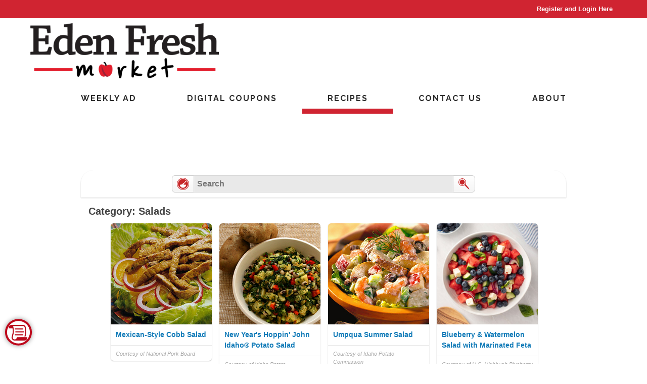

--- FILE ---
content_type: text/html; charset=UTF-8
request_url: https://www.edenfreshmarket.com/recipes/recipe-selection/?buttonid=13793
body_size: 11852
content:
<!DOCTYPE html>
<!--[if IE 7]>
<html class="ie ie7" lang="en-US">
<![endif]-->
<!--[if IE 8]>
<html class="ie ie8" lang="en-US">
<![endif]-->
<!--[if !(IE 7) & !(IE 8)]><!-->
<html lang="en-US">
<!--<![endif]-->
    <head>
        <meta charset="UTF-8" />
                    <!-- Google tag (gtag.js) -->
    <script async src="https://www.googletagmanager.com/gtag/js?id=G-R9MWE3JMEV"></script>
    <script>
        window.dataLayer = window.dataLayer || [];
        function gtag() {
            dataLayer.push(arguments);
        }
        gtag('js', new Date());

        gtag('config', 'G-R9MWE3JMEV', { 'groups': 'default,aggregate' });
                    gtag('config', 'G-SVJXR8HE3Q', { 'groups': 'default,web' });
                            </script>
    <!-- End Google tag (gtag.js) -->
        <!-- Standard META -->
                    <meta name="viewport" content="width=device-width, initial-scale=1" />
                        <meta name="description" content="Welcome to the official website of Eden Fresh Market in Fayetteville and College Park, GA! See our grocery weekly ad, browse delicious recipes, or check out our many programs." />
                <title>Recipe Selection | Eden Fresh Market</title>
                <link rel="profile" href="https://gmpg.org/xfn/11" />

        
        
        <script type='text/javascript'>
            var googletag = googletag || {};
            googletag.cmd = googletag.cmd || [];
            (function () {
                var gads = document.createElement('script');
                gads.async = true;
                gads.type = 'text/javascript';
                gads.class = 'optanon-category-C0004';
                var useSSL = 'https:' == document.location.protocol;
                gads.src = (useSSL ? 'https:' : 'http:') +
                    '//securepubads.g.doubleclick.net/tag/js/gpt.js';
                var node = document.getElementsByTagName('script')[0];
                node.parentNode.insertBefore(gads, node);
            })();
        </script>
                <script type='text/javascript'>
            googletag.cmd.push(function () {
                var mapping1 = googletag.sizeMapping().
                                        addSize([0, 0], [300, 100]).addSize([825, 90], [728, 90]).
                                    build();

                var mapping3 = googletag.sizeMapping().
                                        addSize([0, 0], [300, 250]).addSize([825, 90], [728, 90]).
                                    build();

                var mapping4 = googletag.sizeMapping().addSize([0, 0], [300, 250]).addSize([825, 90], [728, 90]).addSize([1050, 185], [1016, 185]).build();

                                googletag.defineSlot('/160266621/edenfreshmarket', [[300, 100], [728, 90]], 'div-gpt-ad-leaderboard-1').
                    defineSizeMapping(mapping1).
                    addService(googletag.pubads());

                googletag.defineSlot('/160266621/edenfreshmarket', [[300, 250], [728, 90]], 'div-gpt-ad-footer-1').
                    defineSizeMapping(mapping3).
                    addService(googletag.pubads());

                googletag.defineSlot('/160266621/edenfreshmarket', [[300, 250], [728, 90], [1016, 185]], 'div-gpt-ad-homepage').
                    defineSizeMapping(mapping4).
                    addService(googletag.pubads());

                googletag.enableServices();
            });
        </script>
        


<script type="text/javascript">
	var template_dir = '/wp-content/themes/shoptocook-responsive-edenfreshmarket/';
	var $jq;

	function addLoadEvent(func) {var oldonload = window.onload; if (typeof window.onload != 'function') {window.onload = func;} else {window.onload = function() {if (oldonload) {oldonload();} func();}}}

    addLoadEvent(function() {$jq = jQuery.noConflict();});
</script>



        <!-- Facebook META -->
        <meta property="og:site_name" content="Eden Fresh Market" /><meta property="og:url" content="https://www.edenfreshmarket.com/recipes/recipe-selection/?buttonid=13793" /><meta property="og:title" content="Recipe Selection" /><meta property="og:image" content="https://www.edenfreshmarket.com/wp-content/themes/shoptocook-responsive-edenfreshmarket/images/facebook-logo.png" /><meta property="og:description" content="Welcome to the official website of Eden Fresh Market in Fayetteville and College Park, GA! See our grocery weekly ad, browse delicious recipes, or check out our many programs." /><meta property="og:type" content="website" />
        <!--[if lt IE 9]>
        <script src="https://www.edenfreshmarket.com/wp-content/themes/shoptocook-responsive/js/html5.js"></script>
        <![endif]-->
        <script>
            document.documentElement.className =
                    document.documentElement.className.replace("no-js", "js");
        </script>
        <meta name='robots' content='max-image-preview:large' />
	<style>img:is([sizes="auto" i], [sizes^="auto," i]) { contain-intrinsic-size: 3000px 1500px }</style>
	<link rel='dns-prefetch' href='//kit.fontawesome.com' />
<link rel='dns-prefetch' href='//fonts.googleapis.com' />
<link rel="alternate" type="application/rss+xml" title="Eden Fresh Market &raquo; Feed" href="https://www.edenfreshmarket.com/feed/" />
<link rel="alternate" type="application/rss+xml" title="Eden Fresh Market &raquo; Comments Feed" href="https://www.edenfreshmarket.com/comments/feed/" />
<script>
window._wpemojiSettings = {"baseUrl":"https:\/\/s.w.org\/images\/core\/emoji\/16.0.1\/72x72\/","ext":".png","svgUrl":"https:\/\/s.w.org\/images\/core\/emoji\/16.0.1\/svg\/","svgExt":".svg","source":{"concatemoji":"https:\/\/www.edenfreshmarket.com\/wp-includes\/js\/wp-emoji-release.min.js?ver=6.8.3"}};
/*! This file is auto-generated */
!function(s,n){var o,i,e;function c(e){try{var t={supportTests:e,timestamp:(new Date).valueOf()};sessionStorage.setItem(o,JSON.stringify(t))}catch(e){}}function p(e,t,n){e.clearRect(0,0,e.canvas.width,e.canvas.height),e.fillText(t,0,0);var t=new Uint32Array(e.getImageData(0,0,e.canvas.width,e.canvas.height).data),a=(e.clearRect(0,0,e.canvas.width,e.canvas.height),e.fillText(n,0,0),new Uint32Array(e.getImageData(0,0,e.canvas.width,e.canvas.height).data));return t.every(function(e,t){return e===a[t]})}function u(e,t){e.clearRect(0,0,e.canvas.width,e.canvas.height),e.fillText(t,0,0);for(var n=e.getImageData(16,16,1,1),a=0;a<n.data.length;a++)if(0!==n.data[a])return!1;return!0}function f(e,t,n,a){switch(t){case"flag":return n(e,"\ud83c\udff3\ufe0f\u200d\u26a7\ufe0f","\ud83c\udff3\ufe0f\u200b\u26a7\ufe0f")?!1:!n(e,"\ud83c\udde8\ud83c\uddf6","\ud83c\udde8\u200b\ud83c\uddf6")&&!n(e,"\ud83c\udff4\udb40\udc67\udb40\udc62\udb40\udc65\udb40\udc6e\udb40\udc67\udb40\udc7f","\ud83c\udff4\u200b\udb40\udc67\u200b\udb40\udc62\u200b\udb40\udc65\u200b\udb40\udc6e\u200b\udb40\udc67\u200b\udb40\udc7f");case"emoji":return!a(e,"\ud83e\udedf")}return!1}function g(e,t,n,a){var r="undefined"!=typeof WorkerGlobalScope&&self instanceof WorkerGlobalScope?new OffscreenCanvas(300,150):s.createElement("canvas"),o=r.getContext("2d",{willReadFrequently:!0}),i=(o.textBaseline="top",o.font="600 32px Arial",{});return e.forEach(function(e){i[e]=t(o,e,n,a)}),i}function t(e){var t=s.createElement("script");t.src=e,t.defer=!0,s.head.appendChild(t)}"undefined"!=typeof Promise&&(o="wpEmojiSettingsSupports",i=["flag","emoji"],n.supports={everything:!0,everythingExceptFlag:!0},e=new Promise(function(e){s.addEventListener("DOMContentLoaded",e,{once:!0})}),new Promise(function(t){var n=function(){try{var e=JSON.parse(sessionStorage.getItem(o));if("object"==typeof e&&"number"==typeof e.timestamp&&(new Date).valueOf()<e.timestamp+604800&&"object"==typeof e.supportTests)return e.supportTests}catch(e){}return null}();if(!n){if("undefined"!=typeof Worker&&"undefined"!=typeof OffscreenCanvas&&"undefined"!=typeof URL&&URL.createObjectURL&&"undefined"!=typeof Blob)try{var e="postMessage("+g.toString()+"("+[JSON.stringify(i),f.toString(),p.toString(),u.toString()].join(",")+"));",a=new Blob([e],{type:"text/javascript"}),r=new Worker(URL.createObjectURL(a),{name:"wpTestEmojiSupports"});return void(r.onmessage=function(e){c(n=e.data),r.terminate(),t(n)})}catch(e){}c(n=g(i,f,p,u))}t(n)}).then(function(e){for(var t in e)n.supports[t]=e[t],n.supports.everything=n.supports.everything&&n.supports[t],"flag"!==t&&(n.supports.everythingExceptFlag=n.supports.everythingExceptFlag&&n.supports[t]);n.supports.everythingExceptFlag=n.supports.everythingExceptFlag&&!n.supports.flag,n.DOMReady=!1,n.readyCallback=function(){n.DOMReady=!0}}).then(function(){return e}).then(function(){var e;n.supports.everything||(n.readyCallback(),(e=n.source||{}).concatemoji?t(e.concatemoji):e.wpemoji&&e.twemoji&&(t(e.twemoji),t(e.wpemoji)))}))}((window,document),window._wpemojiSettings);
</script>
<link rel='stylesheet' id='recipe-style-css' href='https://www.edenfreshmarket.com/wp-content/plugins/shoptocook-recipes/css/recipe.css?ver=1754244008' media='all' />
<link rel='stylesheet' id='font-roboto-css' href='https://fonts.googleapis.com/css?family=Roboto%3A500%2C500italic%2C700&#038;ver=6.8.3' media='all' />
<link rel='stylesheet' id='style.mangific-popup-css' href='https://www.edenfreshmarket.com/stc/plugins/magnific-popup/magnific-popup.css?ver=6.8.3' media='all' />
<link rel='stylesheet' id='style.stc-popup-css' href='https://www.edenfreshmarket.com/stc/plugins/magnific-popup/stc-popup.css?ver=6.8.3' media='all' />
<link rel='stylesheet' id='stc-open-sans-css' href='//fonts.googleapis.com/css?family=Open+Sans&#038;ver=6.8.3' media='all' />
<link rel='stylesheet' id='expound-genericons-css' href='https://www.edenfreshmarket.com/wp-content/themes/shoptocook-responsive/css/genericons.css?ver=20140127' media='all' />
<link rel='stylesheet' id='reset-base-css' href='https://www.edenfreshmarket.com/wp-content/themes/shoptocook-responsive/css/reset.css?ver=1753088359' media='all' />
<link rel='stylesheet' id='expound-base-css' href='https://www.edenfreshmarket.com/wp-content/themes/shoptocook-responsive/css/expound.css?ver=1732016637' media='all' />
<link rel='stylesheet' id='shoptocook-responsive-style-css' href='https://www.edenfreshmarket.com/wp-content/themes/shoptocook-responsive/style.css?ver=1722537227' media='all' />
<link rel='stylesheet' id='shoptocook-layout-css' href='https://www.edenfreshmarket.com/wp-content/themes/shoptocook-responsive-edenfreshmarket/layout/layout.css?ver=1694200961' media='all' />
<style id='wp-emoji-styles-inline-css'>

	img.wp-smiley, img.emoji {
		display: inline !important;
		border: none !important;
		box-shadow: none !important;
		height: 1em !important;
		width: 1em !important;
		margin: 0 0.07em !important;
		vertical-align: -0.1em !important;
		background: none !important;
		padding: 0 !important;
	}
</style>
<link rel='stylesheet' id='wp-block-library-css' href='https://www.edenfreshmarket.com/wp-includes/css/dist/block-library/style.min.css?ver=6.8.3' media='all' />
<style id='classic-theme-styles-inline-css'>
/*! This file is auto-generated */
.wp-block-button__link{color:#fff;background-color:#32373c;border-radius:9999px;box-shadow:none;text-decoration:none;padding:calc(.667em + 2px) calc(1.333em + 2px);font-size:1.125em}.wp-block-file__button{background:#32373c;color:#fff;text-decoration:none}
</style>
<style id='global-styles-inline-css'>
:root{--wp--preset--aspect-ratio--square: 1;--wp--preset--aspect-ratio--4-3: 4/3;--wp--preset--aspect-ratio--3-4: 3/4;--wp--preset--aspect-ratio--3-2: 3/2;--wp--preset--aspect-ratio--2-3: 2/3;--wp--preset--aspect-ratio--16-9: 16/9;--wp--preset--aspect-ratio--9-16: 9/16;--wp--preset--color--black: #000000;--wp--preset--color--cyan-bluish-gray: #abb8c3;--wp--preset--color--white: #ffffff;--wp--preset--color--pale-pink: #f78da7;--wp--preset--color--vivid-red: #cf2e2e;--wp--preset--color--luminous-vivid-orange: #ff6900;--wp--preset--color--luminous-vivid-amber: #fcb900;--wp--preset--color--light-green-cyan: #7bdcb5;--wp--preset--color--vivid-green-cyan: #00d084;--wp--preset--color--pale-cyan-blue: #8ed1fc;--wp--preset--color--vivid-cyan-blue: #0693e3;--wp--preset--color--vivid-purple: #9b51e0;--wp--preset--gradient--vivid-cyan-blue-to-vivid-purple: linear-gradient(135deg,rgba(6,147,227,1) 0%,rgb(155,81,224) 100%);--wp--preset--gradient--light-green-cyan-to-vivid-green-cyan: linear-gradient(135deg,rgb(122,220,180) 0%,rgb(0,208,130) 100%);--wp--preset--gradient--luminous-vivid-amber-to-luminous-vivid-orange: linear-gradient(135deg,rgba(252,185,0,1) 0%,rgba(255,105,0,1) 100%);--wp--preset--gradient--luminous-vivid-orange-to-vivid-red: linear-gradient(135deg,rgba(255,105,0,1) 0%,rgb(207,46,46) 100%);--wp--preset--gradient--very-light-gray-to-cyan-bluish-gray: linear-gradient(135deg,rgb(238,238,238) 0%,rgb(169,184,195) 100%);--wp--preset--gradient--cool-to-warm-spectrum: linear-gradient(135deg,rgb(74,234,220) 0%,rgb(151,120,209) 20%,rgb(207,42,186) 40%,rgb(238,44,130) 60%,rgb(251,105,98) 80%,rgb(254,248,76) 100%);--wp--preset--gradient--blush-light-purple: linear-gradient(135deg,rgb(255,206,236) 0%,rgb(152,150,240) 100%);--wp--preset--gradient--blush-bordeaux: linear-gradient(135deg,rgb(254,205,165) 0%,rgb(254,45,45) 50%,rgb(107,0,62) 100%);--wp--preset--gradient--luminous-dusk: linear-gradient(135deg,rgb(255,203,112) 0%,rgb(199,81,192) 50%,rgb(65,88,208) 100%);--wp--preset--gradient--pale-ocean: linear-gradient(135deg,rgb(255,245,203) 0%,rgb(182,227,212) 50%,rgb(51,167,181) 100%);--wp--preset--gradient--electric-grass: linear-gradient(135deg,rgb(202,248,128) 0%,rgb(113,206,126) 100%);--wp--preset--gradient--midnight: linear-gradient(135deg,rgb(2,3,129) 0%,rgb(40,116,252) 100%);--wp--preset--font-size--small: 13px;--wp--preset--font-size--medium: 20px;--wp--preset--font-size--large: 36px;--wp--preset--font-size--x-large: 42px;--wp--preset--spacing--20: 0.44rem;--wp--preset--spacing--30: 0.67rem;--wp--preset--spacing--40: 1rem;--wp--preset--spacing--50: 1.5rem;--wp--preset--spacing--60: 2.25rem;--wp--preset--spacing--70: 3.38rem;--wp--preset--spacing--80: 5.06rem;--wp--preset--shadow--natural: 6px 6px 9px rgba(0, 0, 0, 0.2);--wp--preset--shadow--deep: 12px 12px 50px rgba(0, 0, 0, 0.4);--wp--preset--shadow--sharp: 6px 6px 0px rgba(0, 0, 0, 0.2);--wp--preset--shadow--outlined: 6px 6px 0px -3px rgba(255, 255, 255, 1), 6px 6px rgba(0, 0, 0, 1);--wp--preset--shadow--crisp: 6px 6px 0px rgba(0, 0, 0, 1);}:where(.is-layout-flex){gap: 0.5em;}:where(.is-layout-grid){gap: 0.5em;}body .is-layout-flex{display: flex;}.is-layout-flex{flex-wrap: wrap;align-items: center;}.is-layout-flex > :is(*, div){margin: 0;}body .is-layout-grid{display: grid;}.is-layout-grid > :is(*, div){margin: 0;}:where(.wp-block-columns.is-layout-flex){gap: 2em;}:where(.wp-block-columns.is-layout-grid){gap: 2em;}:where(.wp-block-post-template.is-layout-flex){gap: 1.25em;}:where(.wp-block-post-template.is-layout-grid){gap: 1.25em;}.has-black-color{color: var(--wp--preset--color--black) !important;}.has-cyan-bluish-gray-color{color: var(--wp--preset--color--cyan-bluish-gray) !important;}.has-white-color{color: var(--wp--preset--color--white) !important;}.has-pale-pink-color{color: var(--wp--preset--color--pale-pink) !important;}.has-vivid-red-color{color: var(--wp--preset--color--vivid-red) !important;}.has-luminous-vivid-orange-color{color: var(--wp--preset--color--luminous-vivid-orange) !important;}.has-luminous-vivid-amber-color{color: var(--wp--preset--color--luminous-vivid-amber) !important;}.has-light-green-cyan-color{color: var(--wp--preset--color--light-green-cyan) !important;}.has-vivid-green-cyan-color{color: var(--wp--preset--color--vivid-green-cyan) !important;}.has-pale-cyan-blue-color{color: var(--wp--preset--color--pale-cyan-blue) !important;}.has-vivid-cyan-blue-color{color: var(--wp--preset--color--vivid-cyan-blue) !important;}.has-vivid-purple-color{color: var(--wp--preset--color--vivid-purple) !important;}.has-black-background-color{background-color: var(--wp--preset--color--black) !important;}.has-cyan-bluish-gray-background-color{background-color: var(--wp--preset--color--cyan-bluish-gray) !important;}.has-white-background-color{background-color: var(--wp--preset--color--white) !important;}.has-pale-pink-background-color{background-color: var(--wp--preset--color--pale-pink) !important;}.has-vivid-red-background-color{background-color: var(--wp--preset--color--vivid-red) !important;}.has-luminous-vivid-orange-background-color{background-color: var(--wp--preset--color--luminous-vivid-orange) !important;}.has-luminous-vivid-amber-background-color{background-color: var(--wp--preset--color--luminous-vivid-amber) !important;}.has-light-green-cyan-background-color{background-color: var(--wp--preset--color--light-green-cyan) !important;}.has-vivid-green-cyan-background-color{background-color: var(--wp--preset--color--vivid-green-cyan) !important;}.has-pale-cyan-blue-background-color{background-color: var(--wp--preset--color--pale-cyan-blue) !important;}.has-vivid-cyan-blue-background-color{background-color: var(--wp--preset--color--vivid-cyan-blue) !important;}.has-vivid-purple-background-color{background-color: var(--wp--preset--color--vivid-purple) !important;}.has-black-border-color{border-color: var(--wp--preset--color--black) !important;}.has-cyan-bluish-gray-border-color{border-color: var(--wp--preset--color--cyan-bluish-gray) !important;}.has-white-border-color{border-color: var(--wp--preset--color--white) !important;}.has-pale-pink-border-color{border-color: var(--wp--preset--color--pale-pink) !important;}.has-vivid-red-border-color{border-color: var(--wp--preset--color--vivid-red) !important;}.has-luminous-vivid-orange-border-color{border-color: var(--wp--preset--color--luminous-vivid-orange) !important;}.has-luminous-vivid-amber-border-color{border-color: var(--wp--preset--color--luminous-vivid-amber) !important;}.has-light-green-cyan-border-color{border-color: var(--wp--preset--color--light-green-cyan) !important;}.has-vivid-green-cyan-border-color{border-color: var(--wp--preset--color--vivid-green-cyan) !important;}.has-pale-cyan-blue-border-color{border-color: var(--wp--preset--color--pale-cyan-blue) !important;}.has-vivid-cyan-blue-border-color{border-color: var(--wp--preset--color--vivid-cyan-blue) !important;}.has-vivid-purple-border-color{border-color: var(--wp--preset--color--vivid-purple) !important;}.has-vivid-cyan-blue-to-vivid-purple-gradient-background{background: var(--wp--preset--gradient--vivid-cyan-blue-to-vivid-purple) !important;}.has-light-green-cyan-to-vivid-green-cyan-gradient-background{background: var(--wp--preset--gradient--light-green-cyan-to-vivid-green-cyan) !important;}.has-luminous-vivid-amber-to-luminous-vivid-orange-gradient-background{background: var(--wp--preset--gradient--luminous-vivid-amber-to-luminous-vivid-orange) !important;}.has-luminous-vivid-orange-to-vivid-red-gradient-background{background: var(--wp--preset--gradient--luminous-vivid-orange-to-vivid-red) !important;}.has-very-light-gray-to-cyan-bluish-gray-gradient-background{background: var(--wp--preset--gradient--very-light-gray-to-cyan-bluish-gray) !important;}.has-cool-to-warm-spectrum-gradient-background{background: var(--wp--preset--gradient--cool-to-warm-spectrum) !important;}.has-blush-light-purple-gradient-background{background: var(--wp--preset--gradient--blush-light-purple) !important;}.has-blush-bordeaux-gradient-background{background: var(--wp--preset--gradient--blush-bordeaux) !important;}.has-luminous-dusk-gradient-background{background: var(--wp--preset--gradient--luminous-dusk) !important;}.has-pale-ocean-gradient-background{background: var(--wp--preset--gradient--pale-ocean) !important;}.has-electric-grass-gradient-background{background: var(--wp--preset--gradient--electric-grass) !important;}.has-midnight-gradient-background{background: var(--wp--preset--gradient--midnight) !important;}.has-small-font-size{font-size: var(--wp--preset--font-size--small) !important;}.has-medium-font-size{font-size: var(--wp--preset--font-size--medium) !important;}.has-large-font-size{font-size: var(--wp--preset--font-size--large) !important;}.has-x-large-font-size{font-size: var(--wp--preset--font-size--x-large) !important;}
:where(.wp-block-post-template.is-layout-flex){gap: 1.25em;}:where(.wp-block-post-template.is-layout-grid){gap: 1.25em;}
:where(.wp-block-columns.is-layout-flex){gap: 2em;}:where(.wp-block-columns.is-layout-grid){gap: 2em;}
:root :where(.wp-block-pullquote){font-size: 1.5em;line-height: 1.6;}
</style>
<link rel='stylesheet' id='menu-font-css' href='https://fonts.googleapis.com/css2?family=League+Gothic&#038;family=Permanent+Marker&#038;family=Raleway:wght@400;700&#038;display=swap' media='all' />
<link rel='stylesheet' id='expound-style-css' href='https://www.edenfreshmarket.com/wp-content/themes/shoptocook-responsive-edenfreshmarket/style.css?ver=1694206625' media='all' />
<link rel='stylesheet' id='cyclone-template-style-default-css' href='https://www.edenfreshmarket.com/wp-content/plugins/cyclone-slider-2/templates/default/style.css?ver=2.10.2' media='all' />
<script src="https://www.edenfreshmarket.com/wp-includes/js/jquery/jquery.min.js?ver=3.7.1" id="jquery-core-js"></script>
<script src="https://www.edenfreshmarket.com/wp-includes/js/jquery/jquery-migrate.min.js?ver=3.4.1" id="jquery-migrate-js"></script>
<script src="https://www.edenfreshmarket.com/wp-content/plugins/shoptocook-core/js/jquery.history.min.js?ver=6.8.3" id="jquery.history-js"></script>
<script src="https://www.edenfreshmarket.com/wp-content/plugins/shoptocook-recipes/js/wookmark.js?ver=6.8.3" id="wookmark-js"></script>
<script id="stc-recipes-js-extra">
var stcajax = {"ajaxurl":"https:\/\/www.edenfreshmarket.com\/wp-admin\/admin-ajax.php","urlbase":""};
</script>
<script src="https://www.edenfreshmarket.com/wp-content/plugins/shoptocook-recipes/js/recipes.js?ver=1757212033" id="stc-recipes-js"></script>
<script src="https://www.edenfreshmarket.com/stc/shoppinglist/shoppinglist.js?ver=6.8.3" id="script.shoppinglist-js"></script>
<script src="https://www.edenfreshmarket.com/stc/shoppinglist/shoppinglist-dao-stc.js?ver=6.8.3" id="script.shoppinglist-dao-stc-js"></script>
<script src="https://www.edenfreshmarket.com/stc/shoppinglist/shoppinglist-controller-stc.js?ver=6.8.3" id="script.shoppinglist-controller-stc-js"></script>
<script src="https://www.edenfreshmarket.com/stc/dfp/scripts-head.js?ver=1723053814" id="script.dfp-stc-js"></script>
<script src="https://www.edenfreshmarket.com/stc/plugins/magnific-popup/jquery.magnific-popup.min.js?ver=6.8.3" id="jquery.mangific-popup-js"></script>
<script src="https://www.edenfreshmarket.com/stc/includes/account.js?ver=6.8.3" id="script.account-js"></script>
<script src="https://www.edenfreshmarket.com/stc/plugins/stc/stc.js?v=1.0.3&amp;ver=6.8.3" id="script.stc-js"></script>
<script src="https://kit.fontawesome.com/0211c27fcf.js?ver=6.8.3" id="font-awesome-js"></script>
<link rel="https://api.w.org/" href="https://www.edenfreshmarket.com/wp-json/" /><link rel="alternate" title="JSON" type="application/json" href="https://www.edenfreshmarket.com/wp-json/wp/v2/pages/26" /><link rel="EditURI" type="application/rsd+xml" title="RSD" href="https://www.edenfreshmarket.com/xmlrpc.php?rsd" />
<meta name="generator" content="WordPress 6.8.3" />
<link rel="canonical" href="https://www.edenfreshmarket.com/recipes/recipe-selection/" />
<link rel="alternate" title="oEmbed (JSON)" type="application/json+oembed" href="https://www.edenfreshmarket.com/wp-json/oembed/1.0/embed?url=https%3A%2F%2Fwww.edenfreshmarket.com%2Frecipes%2Frecipe-selection%2F" />
<link rel="alternate" title="oEmbed (XML)" type="text/xml+oembed" href="https://www.edenfreshmarket.com/wp-json/oembed/1.0/embed?url=https%3A%2F%2Fwww.edenfreshmarket.com%2Frecipes%2Frecipe-selection%2F&#038;format=xml" />
<style>.color-menu-primary, .menu-main-color { background-color: #ffffff; } .color-menu-secondary { background-color: #ffffff; } .color-header-bg { background-color: #ffffff; } .color-footer-bg { background-color: #f4f4f4; } .color-aux-bg-1 { background-color: #d02431; } .navigation-main, .navigation-main li { background-color: #ffffff; }.navigation-main .sub-menu li, .navigation-main .children li { background-color: #ffffff; border-bottom: 1px solid #ffffff; } .navigation-main .nav-menu a, .navigation-main .menu-toggle { color: #2b2b2b; } .navigation-main .nav-menu .current-menu-item, .navigation-main .nav-menu .current-menu-parent, .navigation-main .nav-menu .current-menu-ancestor { background-color: #ffffff; } .navigation-main .nav-menu .current-menu-item a:after, .navigation-main .nav-menu .current-menu-parent a:after, .navigation-main .nav-menu .current-menu-ancestor a:after { border-top-color: #ffffff; } .navigation-main .nav-menu li:hover, .menu-item-focused { background-color: #ffffff !important; } .navigation-main .nav-menu .current-menu-item:hover a:after, .navigation-main .nav-menu .current-menu-parent:hover a:after, .navigation-main .nav-menu .current-menu-ancestor:hover a:after { border-top-color: #ffffff; } .navigation-main .menu-toggle:focus, .navigation-main a:focus { outline: 3px solid #0980d7; } @media screen and (max-width: 600px) { .navigation-main.toggled .nav-menu li.current-menu-item, .navigation-main.toggled .nav-menu li.current-menu-parent, .navigation-main.toggled .nav-menu li.current-menu-ancestor { background-color: #ffffff; } .navigation-main.toggled .nav-menu > li { background-color: #ffffff; } }.navigation-main .nav-menu > li > a { padding-right: 50px; } .navigation-main .nav-menu  a { padding-left: 50px; }.navigation-main .nav-menu li:hover > a, .menu-item-focused > a, .navigation-main .menu-item-has-children.menu-item-focused > a { color: #2b2b2b; } nav.navigation-main li.current-menu-parent > a, nav.navigation-main li.current-menu-item > a { color: #2b2b2b; } </style>	<style>
	        .site-title a,
        .site-title a:hover,
        .site-description {
			color: #3a3a3a;
        }
		</style>
	<style id="custom-background-css">
body.custom-background { background-color: #ffffff; }
</style>
	<link rel="icon" href="https://www.edenfreshmarket.com/wp-content/uploads/sites/383/2023/09/convert-2-50x50.png" sizes="32x32" />
<link rel="icon" href="https://www.edenfreshmarket.com/wp-content/uploads/sites/383/2023/09/convert-2.png" sizes="192x192" />
<link rel="apple-touch-icon" href="https://www.edenfreshmarket.com/wp-content/uploads/sites/383/2023/09/convert-2.png" />
<meta name="msapplication-TileImage" content="https://www.edenfreshmarket.com/wp-content/uploads/sites/383/2023/09/convert-2.png" />
    </head>
<body class="wp-singular page-template page-template-selection page-template-selection-php page page-id-26 page-child parent-pageid-20 custom-background wp-theme-shoptocook-responsive wp-child-theme-shoptocook-responsive-edenfreshmarket dwpb-cover-page expound-full-width">
            <div class="hfeed site">
        
<div class="red-bar color-aux-bg-1">
    <div class="text responsive">
        <a href="/digital-coupons/" title="Rewards Account">Register and Login Here</a>
    </div>
</div>
<div class="header-wrapper">
    <div class="color-header-bg"></div>
    <header id="masthead" class="site-header" role="banner">
        <div class="background-image">
                        <div class="responsive relative">
                                <div class="header-container">
                    <div class="header-left">
                        <a href="https://www.edenfreshmarket.com/" rel="home">
                            <img class="site-branding" alt="Company Logo" src="https://www.edenfreshmarket.com/wp-content/uploads/sites/383/2023/09/cropped-eden-fresh-market-logo.png" title="Eden Fresh Market" />
                        </a>
                    </div>
                    <div class="header-center header-logo">
                    </div>
                    <div class="header-right">
                                                                                            </div>
                </div>
            </div>
        </div>
        <nav id="site-navigation" class="navigation-main" role="navigation">
            <div class="site-shift">
                <div class="responsive">
                    <a class="skip-link screen-reader-text" href="#content">Skip to content</a>
                    <a class="menu-toggle">Menu <i class="fas fa-bars"></i></a>
                    <div class="nav-primary-container"><ul id="menu-main-menu" class="menu nav-primary"><li id="menu-item-66" class="menu-item menu-item-type-post_type menu-item-object-page menu-item-66"><a href="https://www.edenfreshmarket.com/weekly-ad/">Weekly Ad</a></li>
<li id="menu-item-61" class="menu-item menu-item-type-post_type menu-item-object-page menu-item-61"><a href="https://www.edenfreshmarket.com/digital-coupons/">Digital Coupons</a></li>
<li id="menu-item-63" class="menu-item menu-item-type-post_type menu-item-object-page current-page-ancestor current-menu-ancestor current-menu-parent current_page_parent current_page_ancestor menu-item-has-children menu-item-63"><a href="https://www.edenfreshmarket.com/recipes/">Recipes</a>
<ul class="sub-menu">
	<li id="menu-item-111" class="menu-item menu-item-type-post_type menu-item-object-page current-page-ancestor menu-item-111"><a href="https://www.edenfreshmarket.com/recipes/">All Recipes</a></li>
	<li id="menu-item-100" class="menu-item menu-item-type-custom menu-item-object-custom menu-item-100"><a href="/recipes/recipe-selection/?buttonid=7917">Beef</a></li>
	<li id="menu-item-101" class="menu-item menu-item-type-custom menu-item-object-custom menu-item-101"><a href="/recipes/recipe-selection/?buttonid=7918">Chicken</a></li>
	<li id="menu-item-102" class="menu-item menu-item-type-custom menu-item-object-custom menu-item-102"><a href="/recipes/recipe-selection/?buttonid=7972">Lamb</a></li>
	<li id="menu-item-103" class="menu-item menu-item-type-custom menu-item-object-custom menu-item-103"><a href="/recipes/recipe-selection/?buttonid=7922">Pork</a></li>
	<li id="menu-item-104" class="menu-item menu-item-type-custom menu-item-object-custom menu-item-104"><a href="/recipes/recipe-selection/?buttonid=7923">Seafood</a></li>
	<li id="menu-item-105" class="menu-item menu-item-type-custom menu-item-object-custom menu-item-105"><a href="/recipes/recipe-selection/?buttonid=7925">Turkey</a></li>
	<li id="menu-item-106" class="menu-item menu-item-type-custom menu-item-object-custom menu-item-106"><a href="/recipes/recipe-selection/?buttonid=8527">Vegetarian</a></li>
	<li id="menu-item-107" class="menu-item menu-item-type-custom menu-item-object-custom menu-item-107"><a href="/recipes/recipe-selection/?buttonid=8152">Desserts</a></li>
	<li id="menu-item-108" class="menu-item menu-item-type-custom menu-item-object-custom current-menu-item menu-item-108"><a href="/recipes/recipe-selection/?buttonid=13793">Salads</a></li>
	<li id="menu-item-109" class="menu-item menu-item-type-custom menu-item-object-custom menu-item-109"><a href="/recipes/recipe-selection/?buttonid=8516">Sandwiches</a></li>
	<li id="menu-item-110" class="menu-item menu-item-type-custom menu-item-object-custom menu-item-110"><a href="/recipes/recipe-selection/?buttonid=8154">Soups and Chilies</a></li>
</ul>
</li>
<li id="menu-item-60" class="menu-item menu-item-type-post_type menu-item-object-page menu-item-60"><a href="https://www.edenfreshmarket.com/contact-us/">Contact Us</a></li>
<li id="menu-item-65" class="menu-item menu-item-type-post_type menu-item-object-page menu-item-has-children menu-item-65"><a href="https://www.edenfreshmarket.com/store-locations/">About</a>
<ul class="sub-menu">
	<li id="menu-item-67" class="menu-item menu-item-type-post_type menu-item-object-page menu-item-67"><a href="https://www.edenfreshmarket.com/store-locations/">Store Locations</a></li>
	<li id="menu-item-62" class="menu-item menu-item-type-post_type menu-item-object-page menu-item-62"><a href="https://www.edenfreshmarket.com/employment/">Employment</a></li>
	<li id="menu-item-68" class="menu-item menu-item-type-custom menu-item-object-custom menu-item-68"><a target="_blank" href="https://www.facebook.com/edenfreshmarket">Our Facebook Page</a></li>
</ul>
</li>
</ul></div>                </div>
            </div><!-- .site-shift -->
        </nav><!-- #site-navigation -->
        <div class="wood-beam"></div>
    </header><!-- #masthead -->
</div><!-- .header-wrapper -->

<div class="main-wrapper">
    <div class="responsive color-menu-secondary"><ul id="menu-main-menu-1" class="menu nav-secondary"><li class="menu-item menu-item-type-post_type menu-item-object-page current-page-ancestor menu-item-111"><a href="https://www.edenfreshmarket.com/recipes/">All Recipes</a></li>
<li class="menu-item menu-item-type-custom menu-item-object-custom menu-item-100"><a href="/recipes/recipe-selection/?buttonid=7917">Beef</a></li>
<li class="menu-item menu-item-type-custom menu-item-object-custom menu-item-101"><a href="/recipes/recipe-selection/?buttonid=7918">Chicken</a></li>
<li class="menu-item menu-item-type-custom menu-item-object-custom menu-item-102"><a href="/recipes/recipe-selection/?buttonid=7972">Lamb</a></li>
<li class="menu-item menu-item-type-custom menu-item-object-custom menu-item-103"><a href="/recipes/recipe-selection/?buttonid=7922">Pork</a></li>
<li class="menu-item menu-item-type-custom menu-item-object-custom menu-item-104"><a href="/recipes/recipe-selection/?buttonid=7923">Seafood</a></li>
<li class="menu-item menu-item-type-custom menu-item-object-custom menu-item-105"><a href="/recipes/recipe-selection/?buttonid=7925">Turkey</a></li>
<li class="menu-item menu-item-type-custom menu-item-object-custom menu-item-106"><a href="/recipes/recipe-selection/?buttonid=8527">Vegetarian</a></li>
<li class="menu-item menu-item-type-custom menu-item-object-custom menu-item-107"><a href="/recipes/recipe-selection/?buttonid=8152">Desserts</a></li>
<li class="menu-item menu-item-type-custom menu-item-object-custom current-menu-item menu-item-108"><a href="/recipes/recipe-selection/?buttonid=13793" aria-current="page">Salads</a></li>
<li class="menu-item menu-item-type-custom menu-item-object-custom menu-item-109"><a href="/recipes/recipe-selection/?buttonid=8516">Sandwiches</a></li>
<li class="menu-item menu-item-type-custom menu-item-object-custom menu-item-110"><a href="/recipes/recipe-selection/?buttonid=8154">Soups and Chilies</a></li>
</ul></div>    <div id="content" class="site-shift">
        <div id="main" class="site-main responsive">
<div class="scroll-top-marker" style="margin:0px;padding:0px;"></div>
<div id="recipe_container_outer" class="custom-template-outer" style="padding: 0px;">
                <div style="text-align:center; padding-top: 10px;">
                <div id='div-gpt-ad-leaderboard-1'>
                    <script type='text/javascript'>
                        googletag.cmd.push(function () {
                            googletag.display('div-gpt-ad-leaderboard-1');
                        });
                    </script>
                </div>
            </div>
                <div id="stc-search-header">
    <div class="center-div">
        <form class="stc-search-form " method="GET" action="/recipes/recipe-selection/">
            <a class="stc-home-button" href="/recipes/" aria-label="Recipes"><em class="stc-icon-xsmall"><span style="display:none;">Recipes</span></em></a>
            <div class="stc-search-container">
                <label for="searchkey" style="display: none;">Search</label>
                <input aria-label="Search Recipes" id="searchkey" placeholder="Search" name="keyword" autocomplete = "off"  />
            </div>
            <button class="stc-icon-button stc-search-button" type="submit" aria-label="Search">
                <em class="stc-icon-xsmall"><span style="display:none;">Search</span></em>
            </button>
        </form>
    </div>
</div>    <div class="custom-template-inner" style="padding: 15px;">
                    <h1 class="recipe-select-header">
                Category:                 Salads            </h1>
                <div id="stc-main-content" class="stc-main-content"></div>
        <div class="grid-footer" style="display: block;">
            <div class="grid-error" style="display: none;">
                <button class="Button btn rounded large">
                    <span>Whoops! Something went wrong.</span> Try again.
                </button>
            </div>
            <div class="header-line-sub">
                <span class="grid-icon" style="display:inline-block; padding: 0px;"></span>
            </div>
        </div>
    </div>
</div>
    <script type="text/javascript">
        S.initialize('category',13793);
        S.layoutManager.increment = 12;        jQuery(document).ready(function () {
            S.layoutManager.setup({"recipes":[{"recipe_id":"13656","image_credit":"Courtesy of National Pork Board","recipe_name":"Mexican-Style Cobb Salad","image_full":"/shoptocook/Content/RecipeImages/0013656.jpg","image_thumbnail":"/shoptocook/Content/RecipeImages/0013656_125.jpg"},{"recipe_id":"12457","image_credit":"Courtesy of Idaho Potato Commission","recipe_name":"New Year\u0027s Hoppin\u0027 John Idaho® Potato Salad","image_full":"/shoptocook/Content/RecipeImages/0012457.jpg","image_thumbnail":"/shoptocook/Content/RecipeImages/0012457_125.jpg"},{"recipe_id":"12344","image_credit":"Courtesy of Idaho Potato Commission","recipe_name":"Umpqua Summer Salad","image_full":"/shoptocook/Content/RecipeImages/0012344.jpg","image_thumbnail":"/shoptocook/Content/RecipeImages/0012344_125.jpg"},{"recipe_id":"15346","image_credit":"Courtesy of U.S. Highbush Blueberry Council","recipe_name":"Blueberry \u0026 Watermelon Salad with Marinated Feta","image_full":"/shoptocook/Content/RecipeImages/0015346.jpg","image_thumbnail":"/shoptocook/Content/RecipeImages/0015346_125.jpg"},{"recipe_id":"11012","image_credit":"Courtesy of Campbell\u0027s® Kitchen","recipe_name":"Southwest Salsa Chicken with Fresh Greens","image_full":"/shoptocook/Content/RecipeImages/0011012.jpg","image_thumbnail":"/shoptocook/Content/RecipeImages/0011012_125.jpg"},{"recipe_id":"14284","image_credit":"Courtesy of Kraft Kitchens","recipe_name":"Creamy Grape Salad","image_full":"/shoptocook/Content/RecipeImages/0014284.jpg","image_thumbnail":"/shoptocook/Content/RecipeImages/0014284_125.jpg"},{"recipe_id":"12979","image_credit":"Courtesy of Mr. Food Test Kitchen","recipe_name":"Perfect Egg Salad","image_full":"/shoptocook/Content/RecipeImages/0012979.jpg","image_thumbnail":"/shoptocook/Content/RecipeImages/0012979_125.jpg"},{"recipe_id":"15358","image_credit":"Courtesy of NoYolks","recipe_name":"Pesto, Ham and Goat Cheese Noodle Salad","image_full":"/shoptocook/Content/RecipeImages/0015358.jpg","image_thumbnail":"/shoptocook/Content/RecipeImages/0015358_125.jpg"},{"recipe_id":"15351","image_credit":"Courtesy of NoYolks","recipe_name":"Caprese Pasta","image_full":"/shoptocook/Content/RecipeImages/0015351.jpg","image_thumbnail":"/shoptocook/Content/RecipeImages/0015351_125.jpg"},{"recipe_id":"14498","image_credit":"Courtesy of CanolaInfo","recipe_name":"Caramelized Corn and Red Pepper Salad with Chives","image_full":"/shoptocook/Content/RecipeImages/0014498.jpg","image_thumbnail":"/shoptocook/Content/RecipeImages/0014498_125.jpg"},{"recipe_id":"12505","image_credit":"Courtesy of Idaho Potato Commission","recipe_name":"Loaded Baked-Potato Salad ","image_full":"/shoptocook/Content/RecipeImages/0012505.jpg","image_thumbnail":"/shoptocook/Content/RecipeImages/0012505_125.jpg"},{"recipe_id":"4770","image_credit":"Courtesy of The incredible edible egg™","recipe_name":"Caesar Salad Dressing","image_full":"/shoptocook/Content/RecipeImages/0004770.jpg","image_thumbnail":"/shoptocook/Content/RecipeImages/0004770_125.jpg"}],"category_name":"Salads","total_recipes":166}, 800);
            S.recipeManager.bindBackButton();
        });
        S.socialManager.facebook.initialize();
    </script>
        <script async defer src="//assets.pinterest.com/js/pinit.js"></script>
    </div><!-- #main -->
</div><!-- .site-shift -->
</div><!-- .main-wrapper -->
<div class="footer-wrapper color-footer-bg">
    <div id="footer"><!-- This is for the scrolling shopping list -->
        <div>
            <footer id="colophon" class="site-footer responsive" role="contentinfo">
                <div class="footer-container">
                    <div class="menu-columns responsive">
                        <div class="column">
                            <div class="icon">
                                <i class="fa-solid fa-cart-shopping"></i>
                            </div>
                            <div class="text">
                                <h3>Our Stores</h3>
                                <a href="/weekly-ad/">Weekly Ad</a>
                                <a href="/store-locations/">Store Locations</a>
                                <a href="/digital-coupons/">Digital Coupons</a>
                                <a href="/contact-us/">Contact Us</a>
                            </div>
                        </div>
                        <div class="column">
                            <div class="icon">
                                <i class="fa-solid fa-laptop-mobile"></i>
                            </div>
                            <div class="text">
                                <h3>Our Site</h3>
                                <a href="/digital-coupons/">Rewards</a>
                                <a href="/recipes/">Recipes</a>
                                <a href="/employment/">Employment</a>
                                <a href="/terms-of-use/">Terms of Use</a>
                            </div>
                        </div>
                        <div class="column logo">
                            <a href="https://www.edenfreshmarket.com/" rel="home" title="Eden Fresh Market">
                                <img class="site-branding" alt="Eden Fresh Market Logo" src="https://www.edenfreshmarket.com/wp-content/uploads/sites/383/2023/09/cropped-eden-fresh-market-logo.png" title="Eden Fresh Market" />
                                                            </a>
                            <div class="social">
                                <div class="nav-social-container"><ul id="menu-social-menu" class="menu nav-social nav-social-footer"><li id="menu-item-54" class="menu-item menu-item-type-custom menu-item-object-custom menu-item-54"><a target="_blank" href="https://www.facebook.com/edenfreshmarket">Facebook</a></li>
</ul></div>                            </div>
                        </div>
                    </div>
                </div><!-- .footer-container -->
            </footer><!-- #colophon -->
            <div class="bottom color-aux-bg-1">
                <div class="legal responsive">
                    <span>&copy;2026 Eden Fresh Market. All rights reserved. • <a href="/accessibility/" title="Accessibility">Accessibility</a> • <a href="/privacy-policy/" title="Privacy Policy">Privacy Policy</a></span>
                </div>
            </div>
        </div><!-- .site-shift -->
    </div>
</div><!-- .footer-wrapper -->
<script type="speculationrules">
{"prefetch":[{"source":"document","where":{"and":[{"href_matches":"\/*"},{"not":{"href_matches":["\/wp-*.php","\/wp-admin\/*","\/wp-content\/uploads\/sites\/383\/*","\/wp-content\/*","\/wp-content\/plugins\/*","\/wp-content\/themes\/shoptocook-responsive-edenfreshmarket\/*","\/wp-content\/themes\/shoptocook-responsive\/*","\/*\\?(.+)"]}},{"not":{"selector_matches":"a[rel~=\"nofollow\"]"}},{"not":{"selector_matches":".no-prefetch, .no-prefetch a"}}]},"eagerness":"conservative"}]}
</script>
<script src="https://www.edenfreshmarket.com/wp-includes/js/imagesloaded.min.js?ver=5.0.0" id="imagesloaded-js"></script>
<script src="https://www.edenfreshmarket.com/wp-content/themes/shoptocook-responsive/js/navigation.js?ver=1662644849" id="expound-navigation-js"></script>
<script src="https://www.edenfreshmarket.com/wp-content/themes/shoptocook-responsive/js/skip-link-focus-fix.js?ver=20130115" id="expound-skip-link-focus-fix-js"></script>
<script src="https://www.edenfreshmarket.com/wp-content/plugins/cyclone-slider-2/libs/cycle2/jquery.cycle2.min.js?ver=2.10.2" id="jquery-cycle2-js"></script>
<script src="https://www.edenfreshmarket.com/wp-content/plugins/cyclone-slider-2/libs/cycle2/jquery.cycle2.carousel.min.js?ver=2.10.2" id="jquery-cycle2-carousel-js"></script>
<script src="https://www.edenfreshmarket.com/wp-content/plugins/cyclone-slider-2/libs/cycle2/jquery.cycle2.swipe.min.js?ver=2.10.2" id="jquery-cycle2-swipe-js"></script>
<script src="https://www.edenfreshmarket.com/wp-content/plugins/cyclone-slider-2/libs/cycle2/jquery.cycle2.tile.min.js?ver=2.10.2" id="jquery-cycle2-tile-js"></script>
<script src="https://www.edenfreshmarket.com/wp-content/plugins/cyclone-slider-2/libs/cycle2/jquery.cycle2.video.min.js?ver=2.10.2" id="jquery-cycle2-video-js"></script>
<script src="https://www.edenfreshmarket.com/wp-content/plugins/cyclone-slider-2/js/client.js?ver=2.10.2" id="cyclone-client-js"></script>

<div id="adpopup"></div>
<div id="adrecipelinkpopup"></div>
<div id="adblackout"></div>
<div id="adrecipe"></div>
<div class="shopping-list" id="aditemadded"></div>


<script>
    var shoppingListBaseY = getObjYPos(document.getElementById("shoppinglistpadding"));
    var shoppingListFooterY = getObjYPos(document.getElementById("footer"));
    var yScroll = 0 - shoppingListBaseY;


    function setShoppingListPadding() {
        if (document.getElementById("shoppinglistbottomy") == null) {return;}

        var tempYScroll = getScrollXY()[1] - shoppingListBaseY;
        if (tempYScroll < 0) {tempYScroll = Math.floor(tempYScroll);} else {tempYScroll = Math.ceil(tempYScroll);}

        var shoppingListBottomY = getObjYPos(document.getElementById("shoppinglistbottomy"));
        var shoppingListTopY = getObjYPos(document.getElementById("shoppinglisttopy"));

        if (tempYScroll != yScroll) {
            var tempScroll = (tempYScroll - yScroll) / 8;

            if (tempScroll < 0) {yScroll += Math.floor(tempScroll);} else {yScroll += Math.ceil(tempScroll);}

            if (yScroll < -40) {
                document.getElementById("shoppinglistpadding").innerHTML = "<div style=\"height: 0px; line-height: 0px;\"></div>";

            } else if (((yScroll + 50) + shoppingListBaseY + (shoppingListBottomY - shoppingListTopY)) > (shoppingListFooterY - 20)) {
                var yHeight = (shoppingListFooterY - 20) - (shoppingListBottomY - shoppingListTopY) - shoppingListBaseY;
                document.getElementById("shoppinglistpadding").innerHTML = "<div style=\"height: " + yHeight + "px; line-height: " + yHeight + "px;\">&nbsp;</div>";

            } else {
                document.getElementById("shoppinglistpadding").innerHTML = "<div style=\"height: " + (yScroll + 50) + "px; line-height: " + (yScroll + 50) + "px;\">&nbsp;</div>";
            }
        }

        setTimeout("setShoppingListPadding()", 10);
    }

    setShoppingListPadding();
</script>
</body>
</html>

--- FILE ---
content_type: text/html; charset=utf-8
request_url: https://www.google.com/recaptcha/api2/aframe
body_size: 268
content:
<!DOCTYPE HTML><html><head><meta http-equiv="content-type" content="text/html; charset=UTF-8"></head><body><script nonce="GjFnhXMM22HDv0T771I_8w">/** Anti-fraud and anti-abuse applications only. See google.com/recaptcha */ try{var clients={'sodar':'https://pagead2.googlesyndication.com/pagead/sodar?'};window.addEventListener("message",function(a){try{if(a.source===window.parent){var b=JSON.parse(a.data);var c=clients[b['id']];if(c){var d=document.createElement('img');d.src=c+b['params']+'&rc='+(localStorage.getItem("rc::a")?sessionStorage.getItem("rc::b"):"");window.document.body.appendChild(d);sessionStorage.setItem("rc::e",parseInt(sessionStorage.getItem("rc::e")||0)+1);localStorage.setItem("rc::h",'1769298684104');}}}catch(b){}});window.parent.postMessage("_grecaptcha_ready", "*");}catch(b){}</script></body></html>

--- FILE ---
content_type: text/css
request_url: https://www.edenfreshmarket.com/wp-content/themes/shoptocook-responsive-edenfreshmarket/layout/layout.css?ver=1694200961
body_size: 1453
content:
/*
 * The [artemis] layout CSS.
 */

/**************
 *   Header   *
 **************/
.header-logo,
.header-content {
    max-width: 50%;
}
 
.header-logo {
    float: left;
    width: 61.8%;
}
.header-content {
    float: right;
    width: 38.2%;
}
@media (max-width: 600px) {
    .header-logo {
        text-align: center;
    }
    .header-logo,
    .header-content {
        float: none;
        max-width: none;
        width: 100%;
    }
    .navigation-main.toggled .nav-menu li {
        background-image: none;
        border-bottom: none;
    }
}

/**************
 *   Header   *
 **************/
.main-wrapper .login_container {
    padding: 5px 50px;
}

/********************
 *   Body Content   *
 ********************/
#primary {
    margin: 0 0 30px 0; /* Indent the primary content for a nice inner border */
    background-color: white;
}

@media (max-width: 600px) {
    #primary {
        margin: 0px !important;
    }
}

@media (min-width: 1037px) {
    .responsive {
        width: 1020px;
    }
}

/*************************
 *   DFP   *
 *************************/
#dfp-right {
    margin-left: 441px !important;
}

/*************************
 *   Recipe Page Hacks   *
 *************************/
.custom-template-outer {
    margin: 0 auto 20px;
    padding: 0 15px 15px 15px;
    max-width: 930px;
}
 
.custom-template-inner {
    background-color: white;
    padding-top: 10px;
}
.custom-template-inner > form > div > div > div:first-child {
    left: 181px !important;
}
.custom-template-inner > form > div > div > div:last-child {
    left: 705px !important;
}

/*******************
 *   Lan. Selector *
 *******************/
#lang_sel_list {
    float: right;
    height: auto !important;
}

/******************
 *   Social Bar   *
 ******************/
.nav-social-header {
    position: absolute;
    top: 0;
    right: 0;
}

.nav-social-footer {
    float: right;
}

@media screen and (max-width: 600px) {
    .nav-social-header {
        display: none;
    }
    .nav-social-footer {
        float: none;
        text-align: center;
        margin-bottom: 6px;
    }
}

/**************
 *   Footer   *
 **************/

.footer-wrapper{
    font-family: 'Raleway', sans-serif;
}

.footer-wrapper .footer-container{
    display: flex;
    justify-content: space-between;
    align-items: center;
}

.footer-wrapper .footer-container > .site-branding{
    max-width: 300px;
}

.footer-wrapper .footer-container > .menu-columns{
    display: flex;
    justify-content: center;
    padding: 20px 0px 50px 0px;
}

.footer-wrapper .footer-container > .menu-columns > .column{
    padding: 15px;
    display: flex;
    flex: 1;
}

.footer-wrapper .footer-container > .menu-columns > .column.logo{
    align-items: center;
    flex-direction: column;
}

.footer-wrapper .footer-container > .menu-columns > .column.logo img{
    max-width: 350px;
}

.footer-wrapper .footer-container > .menu-columns > .column .icon{
    font-size: 30px;
    margin-top: 10px;
    margin-right: 10px;
    color: black;
}

.footer-wrapper .footer-container > .menu-columns > .column .text{
    display: flex;
    flex-direction: column;
    line-height: normal;
}

.footer-wrapper .footer-container > .menu-columns > .column h3{
    color: black;
    font-family: 'Raleway', sans-serif;
    letter-spacing: 1px;
    font-size: 38px;
    font-weight: bold;
    line-height: normal;
    margin-bottom: 20px;
    text-decoration: underline;
    text-decoration-color: #d02431;
}

.footer-wrapper .footer-container > .menu-columns > .column.logo h3{
    margin-bottom: 0px;
    margin-top: 20px;
}

.footer-wrapper .footer-container > .menu-columns > .column a{
    color: black;
    font-size: 18px;
    text-decoration: none;
    font-family: 'Raleway', sans-serif;
    padding-bottom: 10px;
}

.footer-wrapper .footer-container > .menu-columns > .column.logo{
    justify-self: center;
    align-self: center;
    text-align: center;
}

.footer-wrapper .footer-container > .menu-columns > .column.logo a{
    padding-bottom: 0px;
}

.footer-wrapper .footer-container > .menu-columns > .column a:hover{
    text-decoration: underline;
}

.footer-wrapper .footer-container .social{
    margin-top: 20px;
}

.footer-wrapper .bottom > .legal{
    color: white;
    text-align: center;
}

.footer-wrapper .bottom > .legal > *{
    padding: 20px;
    display: block;
    font-size: 14px !important;
}

.footer-wrapper .bottom > .legal a {
    color: white;
}

.footer-wrapper .bottom > .legal a:hover {
    color: #999999;
}

@media (max-width: 800px) {
    .footer-wrapper .footer-container > .menu-columns{
        flex-direction: column;
    }
    .footer-wrapper .footer-container > .menu-columns > .column{
        flex-direction: column;
        align-items: center;
        text-align: center;
    }
    .footer-wrapper .footer-container > .menu-columns > .column > .icon{
        margin-right: 0px;
        margin-bottom: 10px;
    }
    .footer-wrapper .footer-container > .menu-columns > .column > .text{
        align-items: center;
        text-align: center;
    }
    .footer-wrapper .footer-container > .menu-columns > .column.logo{
        order: -1;
    }
}

--- FILE ---
content_type: text/css
request_url: https://www.edenfreshmarket.com/wp-content/themes/shoptocook-responsive-edenfreshmarket/style.css?ver=1694206625
body_size: 3277
content:
/*   
Theme Name:  shoptocook-responsive-edenfreshmarket
Description: Eden Fresh Market Theme
Author:      Kevin Skompinski
Template:    shoptocook-responsive
Version:     1.0.0
*/

.main-wrapper{
    margin-bottom: 120px;
}

.header-wrapper{
    position: relative;
}

.weekly-ad-header-img {
    vertical-align: bottom;
}

.cycloneslider-template-default .cycloneslider-pager {
    top: 40px !important;
}

.header-logo {
    margin: 0 20px;
}

.header-logo img {
    max-width: 100%;
    max-height: 100%;
}

.header-container {
    position: relative;
    width: 100%;
    display: flex;
    justify-content: space-between;
    align-items: center;
    padding: 10px 0px;
}

.header-container > * {
    display: flex;
    justify-content: center;
    align-items: center;
    flex: 1;
}

.header-container > .header-left{
    justify-content: flex-start;
}

.header-container > .header-center{
    justify-content: center;
    text-align: center;
}

.header-container > .header-right{
    justify-content: flex-end;
}

.header-container div.header-content,
div.clear {
    display: none;
}

.header-container img {
    max-height: 150px;
}

.header-container>.facebook-container {
    display: flex;
    align-items: center;
    justify-content: flex-end;
}

h2.tagline{
    color: #394a57;
    font-size: 28px;
    font-family: 'Permanent Marker', sans-serif;
    line-height: normal;
    padding: 10px;
}

.facebook-container>a {
    margin: 3px;
    display: inline-block;
    text-indent: -9999px;
    background: url('/wp-content/themes/shoptocook-responsive/images/social.png?v=2') 0 50% no-repeat;
    background-position: 0px 0px;
    width: 46px;
    height: 46px;
    opacity: 1;
}

.header-container .logo_container{
    min-height: 100px;
    padding-right: 200px;
}

.header-container .login_container{
    padding: 0px;
}

@media (max-width: 600px) {
    .weekly-ad-container,
    .weekly-ad-header-img {
        text-align: center;
        margin: 0px !important;
    }
    .header-logo {
        margin: 0;
    }
    .weekly-ad-container,
    .header-container>.facebook-container {
        display: none;
    }
}

@media (max-width: 780px) {
    .catering_slider {
        padding-top: 15px !important;
    }
}

@media (max-width: 950px) {
    .top_page_header_text {
        font-size: 25px !important;
        height: 25px !important;
    }
}

@media (max-width: 570px) {
    .top_page_header_text {
        height: 50px !important;
        top: 70% !important;
    }
}


@media (min-width: 1200px) {
    .responsive {
        width: 1160px !important;
    }
}

@media screen and (max-width: 1199px) and (min-width: 900px) {
    #site-navigation {
        max-width: 95% !important;
    }
}

@media screen and (max-width: 899px) {
    /*.main-wrapper {padding-top: 33px;} */
    .cycloneslider-template-default .cycloneslider-pager {
        top: 20px !important;
    }

    #masthead {
        background-image: none !important;
    }
}


/**************
 *   Preheader   *
 **************/

#preheader {
    background-color: #f6f6f6;
    color: black;
}

.selected-store {
    display: inline-block;
    padding: 5px;
    border-radius: 5px;
    margin: 6px;
    font-size: 14px;
    font-weight: bold;
}

.selected-store img {
    padding-right: 5px;
    vertical-align: middle;
}

.selected-store-link {
    white-space: nowrap;
}

.selected-store-link a {}


/*.navigation-main, .navigation-main li a:hover {color: black !important;}*/

.navigation-main .nav-menu .current-menu-item a:after,
.navigation-main .nav-menu .current-menu-parent a:after,
.navigation-main .nav-menu .current-menu-ancestor a:after {
    display: none;
}

#masthead {
    /*background-image: url('images/top_bg.jpg');*/
    background-color: transparent;
    background-repeat: no-repeat;
    background-position: center;
}


/***********************
 *   NAVIGATION MENU   *
 ***********************/

a.menu-toggle{
    font-size: 18px !important;
    text-align: right;
}

.navigation-main .nav-menu>li>a {
    padding-right: 35px;
    text-transform: uppercase;
    padding-top: 20px;
    padding-bottom: 20px;
}

.navigation-main .nav-menu .sub-menu a {
    width: 100%;
    padding-left: 0px !important;
    padding-right: 0px !important;
}

.navigation-main .nav-menu .sub-menu .menu-item {
    width: 100%;
}

#site-navigation {
    padding: 0;
    position: relative;
    z-index: 9999;
    margin: 0 auto;
    min-width: 100%;
    font-family: 'Raleway', sans-serif;
    letter-spacing: 2px;
    font-size: 16px;
}

.site-header .menu-toggle{
    font-family: 'Raleway', sans-serif;
    letter-spacing: 2px;
    font-size: 18px;
    font-weight: bold;
}

@media (max-width: 600px) {
    #site-navigation {
        box-shadow: none;
    }
    .menu-no-link>a {
        cursor: default;
    }
}

.navigation-main {
    float: none;
    font-weight: bold !important;
}

.navigation-main ul {
    margin: 0 !important;
}

.navigation-main ul ul {
    top: 60px !important;
    left: auto;
    right: 0;
    min-width: 250px;
    letter-spacing: 1px;
}

.menu-item-more .menu-item-has-children{
    display: none;
}

/*.navigation-main li.current-menu-item a {color: black;}*/

.main-wrapper .login_container {
    background-color: white;
    margin-left: 0px;
    padding: 0px !important;
    width: 50%;
    margin: 0 auto;
    border-radius: 25px 25px 0px 0px;
    text-align: center;
}

.page_headers {
    font-size: 24px;
    color: #007cc2;
}

.tops_page_header {
    position: relative;
    width: 100%;
    margin-top: -30px;
}

.top_page_header_text {
    position: absolute;
    left: 0;
    height: 45px;
    width: 45%;
    top: 85%;
    color: white;
    background-color: #007cc2;
    font-size: 45px;
    padding: 10px;
    margin-left: 15px;
    line-height: 1em;
    font-family: 'Raleway', sans-serif;
    letter-spacing: 2px;
    font-size: 16px;
}

.tops-page-content {
    font-size: 20px;
    line-height: 1.5em;
}

.tops-page-content ul {
    line-height: 1em;
}

.catering_slider {
    padding-top: 100px;
}

.weekly-ad-header-img {
    margin: 10px 45px 0px 0px;
}

.warning_message {
    border: 5px dotted red;
    padding: 10px;
}

.entry-content h1{
    font-family: 'Raleway', sans-serif;
    letter-spacing: 2px;
    font-size: 48px !important;
    margin-bottom: 50px !important;
}

.entry-content h2{
    font-family: 'Raleway', sans-serif;
    letter-spacing: 2px;
    font-size: 24px !important;
}

.entry-content h3{
    font-family: 'Raleway', sans-serif;
    font-size: 18px !important;
}

.nav-primary {
    width: 100%;
    display: table;
    text-align: center;
}

.nav-primary li {
    display: inline-block;
    float: none;
}

.color-menu-secondary{
    border-radius: 0px 0px 25px 25px;
    font-family: 'Raleway', sans-serif;
}

.nav-secondary {
    text-align: center;
    padding-top: 15px;
    padding-bottom: 15px;
}

.nav-secondary li {
    display: inline;
}

.nav-secondary a {
    font-size: 16px;
}

.menu_item>a {
    text-align: center;
}

#main {
    margin-top: 50px;
}

.custom-template-outer {
    max-width: 960px !important;
    background-color: white;
}

.custom-template-inner {
    background-color: transparent !important;
}

#stc-search-header {
    border-radius: 25px 25px 0px 0px;
}

#pagearea {
    margin: 0 auto !important;
}

.weekly-ad-container {
    text-align: right;
    margin: 0 20px;
    position: relative;
    top: 5px;
}

.stc-feat-image {
    max-width: 100%;
    height: auto;
}

.stc-feat-link{
    background: #e4272d;
    font-weight: bold;
}

.stc-feat-image .inner-border {
    display: none;
}

.stc-feat-image img {
    outline: 4px solid white;
    outline-offset: -15px;
}

.site-header .menu-toggle:before{
    content: '';
}

.site-content{
    font-family: 'Raleway', sans-serif;
}

.site-content *{
    line-height: normal;
}

ul.nav-primary li.menu-item{
    box-shadow: 0 0 0 #d02431 inset;
    transition: .5s;
}

ul.nav-primary li.menu-item:hover{
    box-shadow: 0 -10px 0 #d02431 inset;
}

ul.nav-primary > li.menu-item.current-menu-item, ul.nav-primary > li.menu-item.current-menu-parent {
    box-shadow: 0 -10px 0 #d02431 inset;
}

.red-bar{
    background-color: #d02431;
}

.red-bar > .text{
    text-align: right;
}

.red-bar a{
    color: white;
    font-weight: bold;
    padding: 8px;
    display: block;
    text-decoration: none;
}

.red-bar a:hover{
    text-decoration: underline;
}

.store-locator-search{
    background: #d02431 !important;
    font-weight: bold;
}

.store-locator-search > h2{
    font-family: 'Raleway', sans-serif;
    font-size: 24px !important;
    font-weight: bold;
    margin: 10px 0px !important;
}

#locator-store-list p{
    font-size: 16px;
}

h4.locator-store-name{
    margin-top: 10px;
    font-size: 22px;
    margin-bottom: 20px;
}

span.locator-links{
    margin: 20px 0px 25px;
    font-weight: bold !important;
    font-size: 16px;
    display: block;
}

@media (max-width: 600px) {
    .mobile-hide{
        display: none;
    }
    .content-area{
        border-radius: 0px;
    }
    .nav-primary{
        text-align: left;
    }
    .navigation-main .nav-menu .sub-menu a{
        width: auto;
        padding-left: 40px !important;
    }
    .header-container {
        justify-content: center;
        flex-direction: column;
    }
    .navigation-main.toggled .nav-menu li {
        background-image: none;
        border-bottom: none;
        display: list-item;
    }
    .current-menu-parent{
        background-color: initial !important;
    }
    .navigation-main .nav-menu .current-menu-parent > a{
        color: white !important;
    }
    .navigation-main .nav-menu > li {
        width: 100%;
    }
    .navigation-main .nav-menu .sub-menu a {
        padding-right: 10px !important;
    }
    #main{
        padding-top: 0px !important;
        border-radius: 0px;
        margin-top: 0px;
        margin-bottom: 0px;
    }
    .header-container {
        justify-content: center;
        flex-direction: column;
    }
    .navigation-main.toggled .nav-menu li {
        background-image: none;
        border-bottom: none;
        display: list-item;
    }
    .navigation-main .nav-menu > li {
        width: 100%;
    }
    .navigation-main .nav-menu .sub-menu a {
        padding-right: 10px !important;
    }
    .navigation-main.toggled a {
        padding: 10px 22px;
    }
    .login_container {
        position: static !important;
    }
    .stc-enabled  {
        display: block;
        width: auto;
    }

    .stc-enabled .logo_container, .stc-enabled .login_container {
        display: block;
    }

    .sso-enabled .logo_container, .sso-enabled .login_container {
        float: none;
        width: auto;
    }

    .sso-enabled .social_box {
        display: inline !important;
    }

    .logo_container {
        text-align: center;
    }
    .header-container .logo_container{
        min-height: 0px;
        padding: 0px 20px;
    }
    .header-container .login_container{
        padding-top: 20px;
    }
    .color-menu-secondary, .custom-template-outer{
        border-radius: 0px;
    }
    ul.nav-primary li.menu-item:hover{
        box-shadow: -10px 0px 0px 0px #d02431 inset;
    }
    ul.nav-primary > li.menu-item.current-menu-item, ul.nav-primary > li.menu-item.current-menu-parent {
        box-shadow: -10px 0px 0px 0px #d02431 inset;
    }
}

/******************************
 * ADA
 ******************************/
.cycloneslider.cycloneslider-template-default .cycloneslider-pager span { 
    color: #000000;
}
.cycloneslider.cycloneslider-template-default .cycloneslider-pager span.cycle-pager-active {
    color: #000000;
}
#menu-social li a, #menu-social-menu-1 li a {
    color: black;
}
#menu-social-menu li a {
    color: black;
}
#locator-store-list li:nth-child(2n+1) a {
    color: #0e6699;
}
.skip-link {
    background-color: #f1f1f1 !important;
    color: #21759b !important;
}